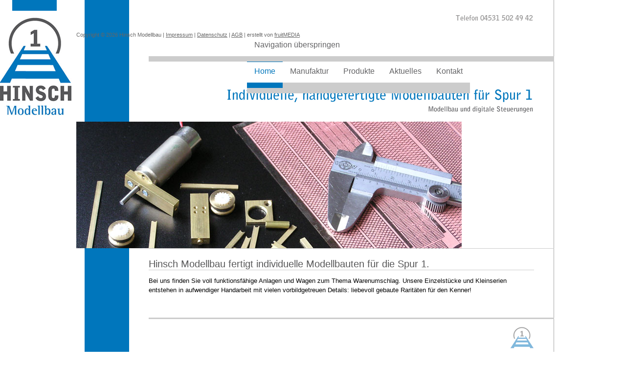

--- FILE ---
content_type: text/html; charset=UTF-8
request_url: https://www.hinsch-modellbau.de/index.html
body_size: 2231
content:
<!DOCTYPE html PUBLIC "-//W3C//DTD XHTML 1.0 Strict//EN" "http://www.w3.org/TR/xhtml1/DTD/xhtml1-strict.dtd">
<html xmlns="http://www.w3.org/1999/xhtml" xml:lang="de" lang="de">
<head>
<!--

	This website is powered by Contao Open Source CMS :: Licensed under GNU/LGPL
	Copyright ©2005-2026 by Leo Feyer :: Extensions are copyright of their respective owners
	Visit the project website at http://www.contao.org for more information

//-->
<base href="https://www.hinsch-modellbau.de/"></base>
<title>Hinsch Modellbau - Individuelle, handgefertigte Modellbauten für Spur 1</title>
<meta http-equiv="Content-Type" content="text/html; charset=UTF-8" />
<meta http-equiv="Content-Style-Type" content="text/css" />
<meta http-equiv="Content-Script-Type" content="text/javascript" />
<meta name="description" content="Hinsch Modellbau fertigt individuelle, handgefertigte Modelleisenbahnen und digitale Steuerungen für die Märklin Spur 1." />
<meta name="keywords" content="Modellbau, Modelleisenbahnen, Märklin, Spur 1" />
<meta name="robots" content="index,follow" />
<style type="text/css" media="screen">
<!--/*--><![CDATA[/*><!--*/
#wrapper { width:985px; margin:0 auto; }
#header { height:509px; }
#footer { height:107px; }
/*]]>*/-->
</style>
<link rel="stylesheet" href="system/contao.css" type="text/css" media="screen" />
<!--[if lte IE 7]><link rel="stylesheet" href="system/iefixes.css" type="text/css" media="screen" /><![endif]-->
<link rel="stylesheet" href="plugins/mediabox/css/mediabox.css?1.2.5" type="text/css" media="screen" />
<link rel="stylesheet" href="tl_files/tinymce.css?1275651949" type="text/css" media="screen" />
<link rel="stylesheet" href="basic.css?1306178550" type="text/css" media="screen" />
<link rel="stylesheet" href="screen.css?1306311492" type="text/css" media="screen" />
<link rel="stylesheet" href="form.css?1289334048" type="text/css" media="screen" />
<script type="text/javascript" src="plugins/mootools/mootools-core.js?1.2.5"></script>
<script type="text/javascript" src="plugins/mootools/mootools-more.js?1.2.5.1"></script>
<!--[if lte IE 7]><script type="text/javascript" src="tl_files/js/IE8.js"></script><![endif]-->
</head>

<body id="top">
<div id="wrapper">

<div id="header">
<div class="inside">

<div class="mod_header_logo">
<a href="https://www.hinsch-modellbau.de" title="Hinsch Modellbau"><img src="tl_files/images/header_logo.gif" alt="Hinsch Modellbau" /></a>
</div>

<!-- indexer::stop -->
<div class="mod_navigation block">

<a href="index.html#skipNavigation28" class="invisible">Navigation überspringen</a>

<ul class="level_1">
<li class="active first"><span class="active first">Home</span></li>
<li class="sibling"><a href="manufaktur.html" title="Manufaktur" class="sibling">Manufaktur</a></li>
<li class="sibling"><a href="produkte.html" title="Produkte" class="sibling">Produkte</a></li>
<li class="sibling"><a href="aktuelles.html" title="Aktuelles" class="sibling">Aktuelles</a></li>
<li class="sibling last"><a href="kontakt.html" title="Kontakt" class="sibling last">Kontakt</a></li>
</ul>
 
<a name="skipNavigation28" id="skipNavigation28" class="invisible">&nbsp;</a>

</div>
<!-- indexer::continue -->

<!-- indexer::stop -->
<div class="mod_pageImage block">

<div class="image_container"><img src="tl_files/images_page/01.jpg" width="788" height="259" alt="" /></div>

</div>
<!-- indexer::continue --> 
</div>
</div>

<div id="container">

<div id="main">
<div class="inside">

<div class="mod_article block" id="home">

<div class="ce_text block" style="margin-top:15px;">

<h2>Hinsch Modellbau fertigt individuelle Modellbauten für die Spur 1.</h2>

<p>Bei uns finden Sie voll funktionsfähige Anlagen und Wagen zum Thema Warenumschlag. Unsere Einzelstücke und Kleinserien entstehen in aufwendiger Handarbeit mit vielen vorbildgetreuen Details: liebevoll gebaute Raritäten für den Kenner!</p>

</div>

</div>
 
</div>
 
<div id="clear"></div>
</div>

</div>

<div id="footer">
<div class="inside">

<!-- indexer::stop -->
<div class="mod_footer_copyright">
Copyright © 2026 Hinsch Modellbau | <a href="impressum.html" title="Impressum">Impressum</a> | <a href="datenschutz.html" title="Datenschutz">Datenschutz</a> | <a href="agb.html" title="AGBs">AGB</a> | erstellt von <a href="http://www.fruitmedia.de" title="fruitMEDIA Internetagentur" target="_blank">fruitMEDIA</a>
</div>
<!-- indexer::continue -->
 
</div>
</div>

<!-- indexer::stop -->
<img src="https://www.hinsch-modellbau.de/cron.php" alt="" class="invisible" />
<!-- indexer::continue -->

</div>

<script type="text/javascript" src="plugins/mediabox/js/mediabox.js?1.2.5"></script>
<script type="text/javascript">
<!--//--><![CDATA[//><!--
Mediabox.scanPage = function() {
  var links = $$("a").filter(function(el) {
    return el.rel && el.rel.test(/^lightbox/i);
  });
  $$(links).mediabox({/* Put custom options here */}, null, function(el) {
    var rel0 = this.rel.replace(/[[]|]/gi," ");
    var relsize = rel0.split(" ");
    return (this == el) || ((this.rel.length > 8) && el.rel.match(relsize[1]));
  });
};
window.addEvent("domready", Mediabox.scanPage);
//--><!]]>
</script>

<script type="text/javascript">
<!--//--><![CDATA[//><!--
var _gaq = _gaq || [];
_gaq.push(['_setAccount', 'UA-17974132-37']);
_gaq.push(['_gat._anonymizeIp']);
_gaq.push(['_trackPageview']);
(function() {
  var ga = document.createElement('script'); ga.type = 'text/javascript'; ga.async = true;
  ga.src = ('https:' == document.location.protocol ? 'https://ssl' : 'http://www') + '.google-analytics.com/ga.js';
  var s = document.getElementsByTagName('script')[0]; s.parentNode.insertBefore(ga, s);
})();
//--><!]]>
</script>

</body>
</html>

--- FILE ---
content_type: text/css
request_url: https://www.hinsch-modellbau.de/basic.css?1306178550
body_size: 618
content:
/* Style sheet basic */
html{overflow-y: scroll;overflow-x: auto;}
body,div,h1,h2,h3,h4,h5,h6,p,blockquote,pre,code,ol,ul,li,dl,dt,dd,table,th,td,form,fieldset,legend,input,textarea{margin:0;padding:0;}
a:active,a:focus{outline: none;-moz-outline-style: none;}
table{border-collapse:collapse;border-spacing:0;}
caption,th,td{text-align:left;vertical-align:top;}
blockquote,q{quotes:none;}
fieldset,img{border:0;}
li{list-style-type:none;}
sup{vertical-align:text-top;}
sub{vertical-align:text-bottom;}
del{text-decoration:line-through;}
ins{text-decoration:none;}
a{text-decoration:underline;color:#0076bc;}
a:hover{text-decoration:none;}
:focus{outline:0;}
body{font-family:'Trebuchet MS',Verdana,Helvetica,Arial,sans-serif;font-size:13px;color:#000;}
input,button,textarea,select{font-family:inherit;font-size:99%;font-weight:inherit;}
pre,code{font-family:"Lucida Console",Monaco,monospace;font-size:12px;}
h1,h2,h3,h4,h5,h6{font-family:"Trebuchet MS",Helvetica,Arial,sans-serif;font-weight:normal;font-size:100%;}
h1{font-size:24px;color:#585859;text-transform:uppercase;}
h2{border-bottom:1px solid #cccccc;font-size:20px;color:#585859;}
h3{font-size:20px;}
h4{font-size:18px;}
h5{font-size:16px;}
h6{font-size:14px;}
table{font-size:inherit;}
caption,th{font-weight:bold;}
abbr,acronym{border-bottom:1px dotted #666;font-variant:normal;cursor:help;}
h1,h2,h3,h4,h5,h6{margin-top:1em;}
h1,h2,h3,h4,h5,h6,p,pre,blockquote,table,ol,ul,form{margin-bottom:12px;}
.mtop{margin-top:1em;}
.mbot{margin-bottom:12px;}


--- FILE ---
content_type: text/css
request_url: https://www.hinsch-modellbau.de/screen.css?1306311492
body_size: 2198
content:
/* Style sheet screen */
.mod_navigation{left:505px;top:72px;position:absolute;}
.mod_navigation li{float:left;}
.mod_navigation a{height:22px;display:block;margin-top:1px;padding:10px 15px;border-bottom:11px solid #cccccc;font-weight:normal;text-decoration:none;font-size:16px;color:#636365;}
.mod_navigation a:hover,.mod_navigation a.trail,.mod_navigation span{height:22px;display:block;margin-top:0;padding:10px 15px;border-top:1px solid #0076bc;border-bottom:11px solid #0076bc;font-weight:normal;text-decoration:none;font-size:16px;color:#0076bc;}
body{background:#ffffff url("tl_files/images/bg.gif") center top repeat-y;}
#header{background:url("tl_files/images/header_bg.gif") right top no-repeat;}
#main .inside{width:788px;margin-left:156px;}
#footer{margin-bottom:10px;background:url("tl_files/images/footer_bg.gif") right bottom no-repeat;}
.mod_footer_copyright{left:156px;top:65px;position:absolute;font-size:11px;color:#666666;}
.mod_footer_copyright a{text-decoration:underline;font-size:11px;color:#666666;}
.mod_footer_copyright a:hover{text-decoration:none;font-size:11px;color:#0076bc;}
#topmenu{right:6px;top:6px;position:absolute;}
#topmenu form,#topmenu ul{margin-bottom:0;}
#topmenu li{float:left;padding:12px 9px;}
#topmenu,#topmenu a{color:#fff;}
#topmenu .search{padding:9px;}
#topmenu input.text{width:192px;}
#topmenu input.submit{top:2px;position:relative;vertical-align:top;}
.mod_header_logo{left:0;top:0;position:absolute;}
.mod_pageImage{left:156px;top:249px;position:absolute;}
.mod_pageImage .image_container img{padding:0;border:0px;}
#submenu li{line-height:1.5;}
#submenu a:hover{text-decoration:underline;}
#submenu a.trail{color:#333;}
#submenu ul.level_1 ul{margin-bottom:0;}
#submenu .level_2 li{padding-left:18px;}
.mod_breadcrumb{top:9px;position:relative;margin-bottom:1em;font-size:11px;}
.mod_booknav{margin-top:1em;margin-bottom:1em;padding-top:1em;border-top:1px solid #ddd;}
.mod_booknav li{width:45%;float:left;}
.mod_booknav li.up{width:10%;text-align:center;}
.mod_booknav li.next{text-align:right;}
*:first-child+html .mod_booknav li.next{margin-right:-1px;}
.mod_sitemap li{line-height:1.5;}
.mod_sitemap ul.level_1 ul{margin-bottom:0;}
.mod_sitemap .level_2 li{padding-left:18px;}
.pagination{margin-top:1em;margin-bottom:1em;padding-top:1em;border-top:1px solid #ddd;}
.pagination p{width:30%;float:left;margin-bottom:0;}
.pagination ul{width:70%;float:right;margin-bottom:0;text-align:right;}
.pagination li{display:inline;padding-right:3px;padding-left:3px;}
.mod_newslist{}
.mod_newsarchive h1{margin-bottom:0.75em;}
.mod_newsmenu .level_1 ul{margin-bottom:0;}
.mod_newsmenu li.year{font-weight:bold;}
.mod_newsmenu .level_2{margin-top:6px;margin-bottom:6px;}
.mod_newsmenu .level_2 li{font-weight:normal;}
.mod_newslist .odd,.mod_newsarchive .odd{background-color:#f9f9f9;}
.layout_latest{padding:12px 6px 6px;border-bottom:1px solid #ddd;}
.layout_latest.first{border-top:1px solid #ddd;}
.layout_latest h2{margin-top:9px;}
.layout_short{margin-bottom:9px;border-bottom:1px solid #ddd;}
.layout_short.last{border-bottom:0;}
.layout_short h2{margin-top:0;}
.layout_short h2,.layout_short .teaser{margin-bottom:0.5em;}
.layout_short .info{margin-bottom:3px;}
.layout_full h1{margin-bottom:3px;}
.layout_full p.info{margin-bottom:18px;}
.ce_table,.ce_gallery,.ce_dfGallery{margin-top:1em;}
.ce_table,.ce_image,.ce_download,.ce_downloads,.ce_code,.ce_dfGallery{margin-bottom:1em;}
.ce_text p,.ce_text pre,.ce_hyperlink,.ce_list,.teaser,.comment{line-height:1.5;}
.info,.time{font-size:11px;color:#999;}
.pdf_link{top:21px;position:relative;font-size:11px;}
.ce_text pre{padding:9px;background-color:#f9f9f9;border:1px solid #ddd;}
.hyperlink_txt{padding-left:24px;background:url("tl_files/images/link.gif") left center no-repeat;}
.image_container{float:left;}
.image_container img{padding:2px;background-color:#fff;border:1px solid #ddd;}
.image_container .caption{margin-top:-2px;padding:2px 4px 3px;background-color:#ddd;font-size:10px;}
*:first-child+html .image_container .caption{margin-top:1px;}
.ce_gallery table{margin-bottom:0;}
.ce_gallery td{padding-right:1.5em;padding-bottom:1em;}
.ce_list ol{margin-left:3em;}
.ce_list ol li{list-style:decimal outside;}
.ce_list ul{margin-left:0.5em;}
.ce_text ul{margin-left:0.5em;}
.ce_list ul li{padding-left:18px;background:url("tl_files/images/arrow.jpg") left center no-repeat;}
.ce_text ul li{padding-left:18px;background:url("tl_files/images/arrow.jpg") left center no-repeat;}
.ce_table{padding:1px;}
.ce_table table{width:100%;}
.ce_table td{padding:6px;background-color:#EEEEEE;border-right:1px solid #f2f2f2;border-bottom:1px solid #f2f2f2;}
.ce_table th{padding:12px 6px 6px;background-color:#cccccc;border-top:1px solid #f2f2f2;border-right:1px solid #f2f2f2;border-bottom:1px solid #f2f2f2;font-weight:normal;}
.ce_table tr.odd td{background-color:#f9f9f9;}
.ce_download img,.ce_downloads img{vertical-align:top;}
.ce_downloads p{margin-bottom:3px;}
.ce_comments .comment_default{margin-bottom:1em;border-bottom:1px solid #ddd;}
.ce_comments .comment{font-size:11px;}
.ce_comments .form{margin-top:1.5em;}
.ce_comments .widget{margin-bottom:3px;}
.ce_comments .text,.ce_comments .captcha{width:40%;margin-right:0;}
.ce_comments span.captcha_text{font-weight:bold;color:#444;}
.ce_accordion .toggler{padding:6px 9px;background:#fdfeff url("tl_files/images/gradient.jpg") left bottom repeat-x;border-right:1px solid #ddd;border-left:1px solid #ddd;cursor:pointer;}
.ce_accordion_first .toggler{border-top:1px solid #ddd;}
.ce_accordion .accordion div{padding:9px 9px 0;background-color:#fcfcfc;border:1px solid #ddd;}
.ce_code{margin-top:1.5;padding:0 2px 0 0;}
.mod_calendar{padding:1px;}
table.calendar{width:98%;margin-top:1em;border:1px solid #ddd;}
table.calendar .head{padding-top:9px;padding-bottom:9px;text-align:center;background-color:#fff;}
table.calendar th.previous{padding-left:12px;text-align:left;}
table.calendar th.next{padding-right:12px;text-align:right;}
table.calendar th a{color:#444;}
table.calendar .label{padding-top:2px;padding-bottom:3px;text-align:center;background-color:#666666;border-right:1px solid #0676b9;border-left:1px solid #0676b9;color:#fff;}
table.calendar td{width:14%;height:7em;vertical-align:top;border:1px solid #ddd;}
table.calendar .header{margin:1px;padding:1px;background-color:#e6e6e6;font-size:11px;color:#666;}
table.calendar .event{margin:3px;font-size:11px;}
table.calendar .event a{text-decoration:none;}
table.calendar .event a:hover{text-decoration:underline;}
table.calendar td.weekend{background-color:#f4f9fc;}
table.calendar td.today{background-color:#e1efff;}
table.minicalendar{width:98%;background-color:#999;border:1px solid #999;}
table.minicalendar .head,table.minicalendar .label{padding-top:2px;padding-bottom:2px;text-align:center;}
table.minicalendar .head,table.minicalendar .head a{padding-bottom:4px;color:#444;}
table.minicalendar .label{background-color:#aaa;}
table.minicalendar td{width:14%;padding-top:2px;padding-bottom:2px;text-align:center;border:1px solid #999;}
table.minicalendar td,table.minicalendar td a{color:#ccc;}
table.minicalendar .active a{font-weight:bold;color:#fff;}
.mod_eventlist{margin-bottom:1em;}
.mod_eventlist h2{margin-top:9px;font-size:14px;}
.mod_eventlist .header{padding:6px 9px;background-color:#fff;border-bottom:1px solid #ddd;font-weight:bold;}
.mod_eventlist .header:first-child{border-top:1px solid #ddd;}
.mod_eventlist .event{padding:6px;border-bottom:1px solid #ddd;}
.mod_eventlist .event.odd{background-color:#f9f9f9;}
.mod_eventlist .time{margin-top:-1em;}
.mod_eventreader .event h1{margin-bottom:3px;}
.mod_eventreader p.info{margin-bottom:18px;}
.mod_eventreader .recurring{color:#090;}
.mod_randomImage{margin-bottom:1em;}
.mod_rss_reader div,.listing table.single_record td,.mod_search .context,.mod_faqlist li{line-height:1.5;}
.mod_login .formbody{width:100%;}
.mod_login p.login_info{margin-top:1.5em;}
.login_info{color:#FF0000;}
.mod_login p.error{position:relative;top:12px;left:26%;}
.logout table{margin-top:0.5em;}
.logout form table td:first-child{text-align:left;}
.listing .list_search{width:60%;float:right;text-align:right;font-size:11px;}
.listing select,.listing .text{width:120px;}
.listing .list_per_page{width:40%;float:left;font-size:11px;}
.listing .list_per_page select{width:48px;}
.listing table.all_records{clear:both;}
.listing table.all_records th{background:url("plugins/tablesort/media/default.gif") right center no-repeat;}
.listing table.all_records th.asc{background-image:url("plugins/tablesort/media/asc.gif");}
.listing table.all_records th.desc{background-image:url("plugins/tablesort/media/desc.gif");}
.listing table.all_records th a{color:#444;}
.listing table.all_records th.col_last{width:18px;background-image:none;}
.listing table.all_records img{vertical-align:text-top;}
.listing table.single_record td.label{padding-right:2em;font-weight:bold;}
.mod_glossaryMenu li{float:left;margin-right:9px;}
.mod_glossaryList p.toplink{margin-top:1.5em;margin-bottom:0;padding-bottom:6px;font-size:11px;}
.mod_glossaryList h2{margin-top:0;}
.mod_glossaryList dt{font-weight:bold;}
.mod_search .header{text-align:right;}
.mod_search input[type="text"]{width:272px;}
.mod_search .radio_container{margin-top:3px;}
.mod_search .radio_container span{display:inline;padding-right:12px;}
.mod_search h3{margin-top:1.5em;font-size:14px;}
.mod_search h3,.mod_search p{margin-bottom:0.25em;}
.mod_search .relevance{color:#999;}
.mod_search .url{color:#999;}
.mod_search .highlight{font-weight:bold;}
.mod_search .pagination{margin-top:2em;}
.mod_subscribe .checkbox_container,.mod_unsubscribe .checkbox_container{margin-top:1em;margin-bottom:1em;}
*:first-child+html .mod_subscribe input.text{width:120px;}


--- FILE ---
content_type: text/css
request_url: https://www.hinsch-modellbau.de/form.css?1289334048
body_size: 696
content:
/* Style sheet form */
#main .submit{padding:3px;border:1px solid #cccccc;-moz-border-radius: 2px;-webkit-border-radius: 2px;-khtml-border-radius: 2px;border-radius: 2px;}
#main .submit:hover{padding:3px;background-color:#cccccc;border:1px solid #cccccc;cursor:pointer;-moz-border-radius: 2px;-webkit-border-radius: 2px;-khtml-border-radius: 2px;border-radius: 2px;}
.formbody{padding:0.5em;background-color:#fff;-moz-border-radius: 2px;-webkit-border-radius: 2px;-khtml-border-radius: 2px;border-radius: 2px;}
label{}
.checkbox_container label,.radio_container label{font-weight:normal;}
.tableless label{display:block;margin-top:1.5em;padding-bottom:3px;}
.tableless .checkbox_container label,.tableless .radio_container label{display:inline;}
input[type="text"],input[type="password"],textarea{padding:3px;background-color:#f9f9f9;border:1px solid #ccc;-moz-border-radius: 2px;-webkit-border-radius: 2px;-khtml-border-radius: 2px;border-radius: 2px;}
input[type="text"],input[type="password"]{width:60%;}
textarea{width:90%;height:140px;}
input[type="text"]:focus,input[type="password"]:focus,textarea:focus{background-color:#f2f2f2;border-color:#8C8C8C !important;}
select{padding:1px;background-color:#f9f9f9;border:1px solid #ccc;cursor:pointer;-moz-border-radius: 2px;-webkit-border-radius: 2px;-khtml-border-radius: 2px;border-radius: 2px;}
.checkbox_container span,.radio_container span{display:block;}
.checkbox_container+br,.radio_container+br{display:none;}
.checkbox_container label,.checkbox_container input{vertical-align:middle;}
.tableless input[type="checkbox"],x:-moz-any-link{top:-2px;position:relative;}
input[type="radio"],x:-moz-any-link{top:2px;position:relative;}
.submit_container{margin-top:1em;margin-bottom:1em;}
form table td{padding-top:3px;padding-bottom:3px;}
form table td:first-child{width:28%;padding-top:2px;padding-right:18px;padding-bottom:0;text-align:left;}
.tableform table{width:92%;margin-top:1.5em;margin-bottom:0;}
.tableform .formbody,.tableless .formbody{width:100%;overflow:hidden;margin-bottom:1em;padding-top:0.5em;padding-bottom:0.5em;}
.tableless .formbody{padding-top:0;}
fieldset{margin-top:1em;border-top:1px solid #ddd;}
legend{padding-right:6px;background-color:#fff;color:#0676b9;}
fieldset table{width:92%;margin-top:1em !important;margin-bottom:1em !important;}
fieldset table td:first-child{width:140px;text-align:left;}
span.mandatory{font-weight:bold;color:#f00;}
p.confirm{font-size:16px;color:#090;}
p.error{margin-bottom:2px;padding-bottom:0;font-weight:bold;font-size:11px;color:#f00;}
input[type="text"].error,input[type="password"].error,textarea.error{border-color:#ff8000 !important;background-color:#ffd;}
input.captcha{width:48px;margin-right:6px;}
span.captcha_text{font-weight:normal;color:#808080;}
*:first-child+html span.captcha_text{top:-3px;position:relative;}
